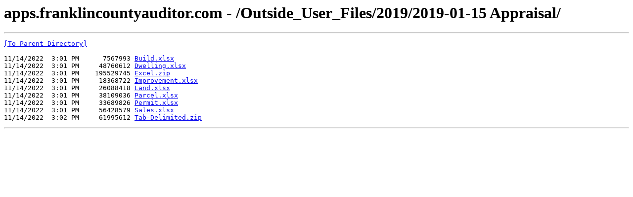

--- FILE ---
content_type: text/html; charset=UTF-8
request_url: https://apps.franklincountyauditor.com/Outside_User_Files/2019/2019-01-15%20Appraisal/
body_size: 1358
content:
<html><head><title>apps.franklincountyauditor.com - /Outside_User_Files/2019/2019-01-15 Appraisal/</title></head><body><H1>apps.franklincountyauditor.com - /Outside_User_Files/2019/2019-01-15 Appraisal/</H1><hr>

<pre><A HREF="/Outside_User_Files/2019/">[To Parent Directory]</A><br><br>11/14/2022  3:01 PM      7567993 <A HREF="/Outside_User_Files/2019/2019-01-15%20Appraisal/Build.xlsx">Build.xlsx</A><br>11/14/2022  3:01 PM     48760612 <A HREF="/Outside_User_Files/2019/2019-01-15%20Appraisal/Dwelling.xlsx">Dwelling.xlsx</A><br>11/14/2022  3:01 PM    195529745 <A HREF="/Outside_User_Files/2019/2019-01-15%20Appraisal/Excel.zip">Excel.zip</A><br>11/14/2022  3:01 PM     18368722 <A HREF="/Outside_User_Files/2019/2019-01-15%20Appraisal/Improvement.xlsx">Improvement.xlsx</A><br>11/14/2022  3:01 PM     26088418 <A HREF="/Outside_User_Files/2019/2019-01-15%20Appraisal/Land.xlsx">Land.xlsx</A><br>11/14/2022  3:01 PM     38109036 <A HREF="/Outside_User_Files/2019/2019-01-15%20Appraisal/Parcel.xlsx">Parcel.xlsx</A><br>11/14/2022  3:01 PM     33689826 <A HREF="/Outside_User_Files/2019/2019-01-15%20Appraisal/Permit.xlsx">Permit.xlsx</A><br>11/14/2022  3:01 PM     56428579 <A HREF="/Outside_User_Files/2019/2019-01-15%20Appraisal/Sales.xlsx">Sales.xlsx</A><br>11/14/2022  3:02 PM     61995612 <A HREF="/Outside_User_Files/2019/2019-01-15%20Appraisal/Tab-Delimited.zip">Tab-Delimited.zip</A><br></pre><hr></body></html>